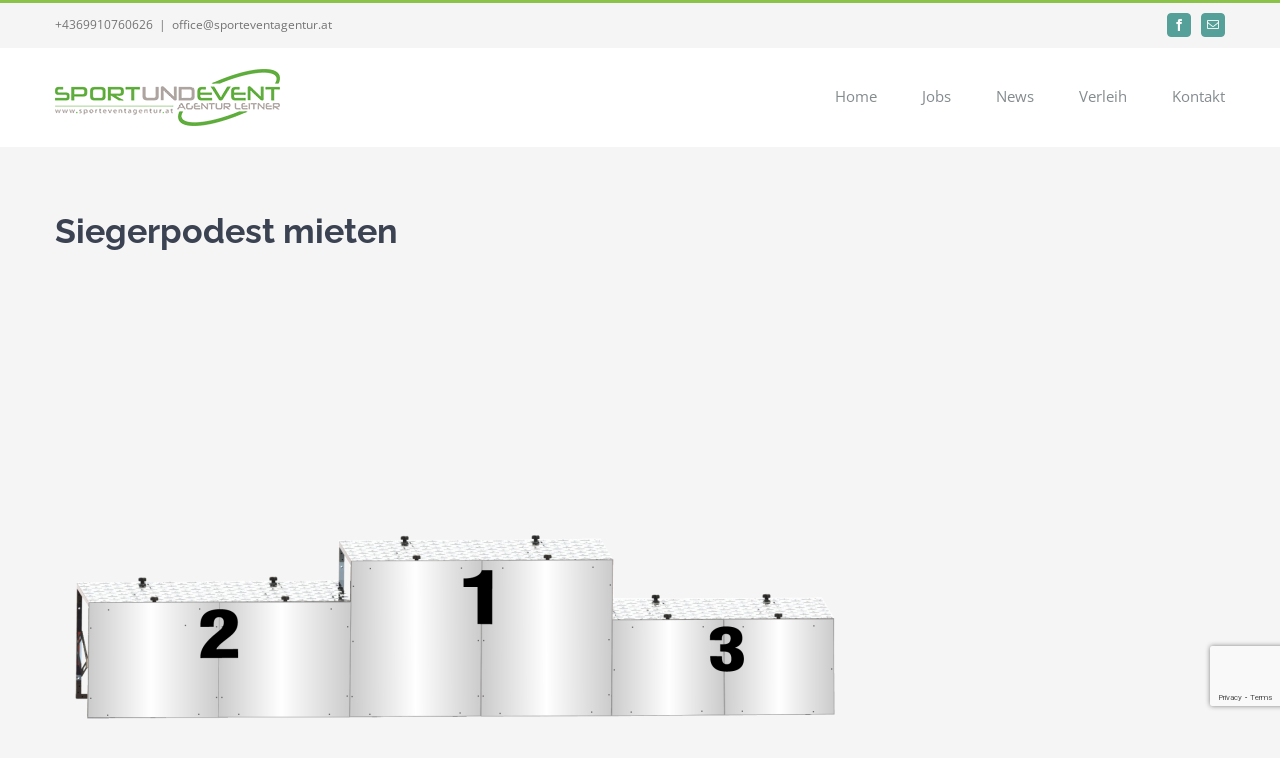

--- FILE ---
content_type: text/html; charset=utf-8
request_url: https://www.google.com/recaptcha/api2/anchor?ar=1&k=6LfnD_cUAAAAAOv728m6BLCAwhfgZ0CbTPvEXLOE&co=aHR0cHM6Ly93d3cuc3BvcnRldmVudGFnZW50dXIuYXQ6NDQz&hl=en&v=PoyoqOPhxBO7pBk68S4YbpHZ&size=invisible&anchor-ms=20000&execute-ms=30000&cb=8smakcufpmqk
body_size: 48788
content:
<!DOCTYPE HTML><html dir="ltr" lang="en"><head><meta http-equiv="Content-Type" content="text/html; charset=UTF-8">
<meta http-equiv="X-UA-Compatible" content="IE=edge">
<title>reCAPTCHA</title>
<style type="text/css">
/* cyrillic-ext */
@font-face {
  font-family: 'Roboto';
  font-style: normal;
  font-weight: 400;
  font-stretch: 100%;
  src: url(//fonts.gstatic.com/s/roboto/v48/KFO7CnqEu92Fr1ME7kSn66aGLdTylUAMa3GUBHMdazTgWw.woff2) format('woff2');
  unicode-range: U+0460-052F, U+1C80-1C8A, U+20B4, U+2DE0-2DFF, U+A640-A69F, U+FE2E-FE2F;
}
/* cyrillic */
@font-face {
  font-family: 'Roboto';
  font-style: normal;
  font-weight: 400;
  font-stretch: 100%;
  src: url(//fonts.gstatic.com/s/roboto/v48/KFO7CnqEu92Fr1ME7kSn66aGLdTylUAMa3iUBHMdazTgWw.woff2) format('woff2');
  unicode-range: U+0301, U+0400-045F, U+0490-0491, U+04B0-04B1, U+2116;
}
/* greek-ext */
@font-face {
  font-family: 'Roboto';
  font-style: normal;
  font-weight: 400;
  font-stretch: 100%;
  src: url(//fonts.gstatic.com/s/roboto/v48/KFO7CnqEu92Fr1ME7kSn66aGLdTylUAMa3CUBHMdazTgWw.woff2) format('woff2');
  unicode-range: U+1F00-1FFF;
}
/* greek */
@font-face {
  font-family: 'Roboto';
  font-style: normal;
  font-weight: 400;
  font-stretch: 100%;
  src: url(//fonts.gstatic.com/s/roboto/v48/KFO7CnqEu92Fr1ME7kSn66aGLdTylUAMa3-UBHMdazTgWw.woff2) format('woff2');
  unicode-range: U+0370-0377, U+037A-037F, U+0384-038A, U+038C, U+038E-03A1, U+03A3-03FF;
}
/* math */
@font-face {
  font-family: 'Roboto';
  font-style: normal;
  font-weight: 400;
  font-stretch: 100%;
  src: url(//fonts.gstatic.com/s/roboto/v48/KFO7CnqEu92Fr1ME7kSn66aGLdTylUAMawCUBHMdazTgWw.woff2) format('woff2');
  unicode-range: U+0302-0303, U+0305, U+0307-0308, U+0310, U+0312, U+0315, U+031A, U+0326-0327, U+032C, U+032F-0330, U+0332-0333, U+0338, U+033A, U+0346, U+034D, U+0391-03A1, U+03A3-03A9, U+03B1-03C9, U+03D1, U+03D5-03D6, U+03F0-03F1, U+03F4-03F5, U+2016-2017, U+2034-2038, U+203C, U+2040, U+2043, U+2047, U+2050, U+2057, U+205F, U+2070-2071, U+2074-208E, U+2090-209C, U+20D0-20DC, U+20E1, U+20E5-20EF, U+2100-2112, U+2114-2115, U+2117-2121, U+2123-214F, U+2190, U+2192, U+2194-21AE, U+21B0-21E5, U+21F1-21F2, U+21F4-2211, U+2213-2214, U+2216-22FF, U+2308-230B, U+2310, U+2319, U+231C-2321, U+2336-237A, U+237C, U+2395, U+239B-23B7, U+23D0, U+23DC-23E1, U+2474-2475, U+25AF, U+25B3, U+25B7, U+25BD, U+25C1, U+25CA, U+25CC, U+25FB, U+266D-266F, U+27C0-27FF, U+2900-2AFF, U+2B0E-2B11, U+2B30-2B4C, U+2BFE, U+3030, U+FF5B, U+FF5D, U+1D400-1D7FF, U+1EE00-1EEFF;
}
/* symbols */
@font-face {
  font-family: 'Roboto';
  font-style: normal;
  font-weight: 400;
  font-stretch: 100%;
  src: url(//fonts.gstatic.com/s/roboto/v48/KFO7CnqEu92Fr1ME7kSn66aGLdTylUAMaxKUBHMdazTgWw.woff2) format('woff2');
  unicode-range: U+0001-000C, U+000E-001F, U+007F-009F, U+20DD-20E0, U+20E2-20E4, U+2150-218F, U+2190, U+2192, U+2194-2199, U+21AF, U+21E6-21F0, U+21F3, U+2218-2219, U+2299, U+22C4-22C6, U+2300-243F, U+2440-244A, U+2460-24FF, U+25A0-27BF, U+2800-28FF, U+2921-2922, U+2981, U+29BF, U+29EB, U+2B00-2BFF, U+4DC0-4DFF, U+FFF9-FFFB, U+10140-1018E, U+10190-1019C, U+101A0, U+101D0-101FD, U+102E0-102FB, U+10E60-10E7E, U+1D2C0-1D2D3, U+1D2E0-1D37F, U+1F000-1F0FF, U+1F100-1F1AD, U+1F1E6-1F1FF, U+1F30D-1F30F, U+1F315, U+1F31C, U+1F31E, U+1F320-1F32C, U+1F336, U+1F378, U+1F37D, U+1F382, U+1F393-1F39F, U+1F3A7-1F3A8, U+1F3AC-1F3AF, U+1F3C2, U+1F3C4-1F3C6, U+1F3CA-1F3CE, U+1F3D4-1F3E0, U+1F3ED, U+1F3F1-1F3F3, U+1F3F5-1F3F7, U+1F408, U+1F415, U+1F41F, U+1F426, U+1F43F, U+1F441-1F442, U+1F444, U+1F446-1F449, U+1F44C-1F44E, U+1F453, U+1F46A, U+1F47D, U+1F4A3, U+1F4B0, U+1F4B3, U+1F4B9, U+1F4BB, U+1F4BF, U+1F4C8-1F4CB, U+1F4D6, U+1F4DA, U+1F4DF, U+1F4E3-1F4E6, U+1F4EA-1F4ED, U+1F4F7, U+1F4F9-1F4FB, U+1F4FD-1F4FE, U+1F503, U+1F507-1F50B, U+1F50D, U+1F512-1F513, U+1F53E-1F54A, U+1F54F-1F5FA, U+1F610, U+1F650-1F67F, U+1F687, U+1F68D, U+1F691, U+1F694, U+1F698, U+1F6AD, U+1F6B2, U+1F6B9-1F6BA, U+1F6BC, U+1F6C6-1F6CF, U+1F6D3-1F6D7, U+1F6E0-1F6EA, U+1F6F0-1F6F3, U+1F6F7-1F6FC, U+1F700-1F7FF, U+1F800-1F80B, U+1F810-1F847, U+1F850-1F859, U+1F860-1F887, U+1F890-1F8AD, U+1F8B0-1F8BB, U+1F8C0-1F8C1, U+1F900-1F90B, U+1F93B, U+1F946, U+1F984, U+1F996, U+1F9E9, U+1FA00-1FA6F, U+1FA70-1FA7C, U+1FA80-1FA89, U+1FA8F-1FAC6, U+1FACE-1FADC, U+1FADF-1FAE9, U+1FAF0-1FAF8, U+1FB00-1FBFF;
}
/* vietnamese */
@font-face {
  font-family: 'Roboto';
  font-style: normal;
  font-weight: 400;
  font-stretch: 100%;
  src: url(//fonts.gstatic.com/s/roboto/v48/KFO7CnqEu92Fr1ME7kSn66aGLdTylUAMa3OUBHMdazTgWw.woff2) format('woff2');
  unicode-range: U+0102-0103, U+0110-0111, U+0128-0129, U+0168-0169, U+01A0-01A1, U+01AF-01B0, U+0300-0301, U+0303-0304, U+0308-0309, U+0323, U+0329, U+1EA0-1EF9, U+20AB;
}
/* latin-ext */
@font-face {
  font-family: 'Roboto';
  font-style: normal;
  font-weight: 400;
  font-stretch: 100%;
  src: url(//fonts.gstatic.com/s/roboto/v48/KFO7CnqEu92Fr1ME7kSn66aGLdTylUAMa3KUBHMdazTgWw.woff2) format('woff2');
  unicode-range: U+0100-02BA, U+02BD-02C5, U+02C7-02CC, U+02CE-02D7, U+02DD-02FF, U+0304, U+0308, U+0329, U+1D00-1DBF, U+1E00-1E9F, U+1EF2-1EFF, U+2020, U+20A0-20AB, U+20AD-20C0, U+2113, U+2C60-2C7F, U+A720-A7FF;
}
/* latin */
@font-face {
  font-family: 'Roboto';
  font-style: normal;
  font-weight: 400;
  font-stretch: 100%;
  src: url(//fonts.gstatic.com/s/roboto/v48/KFO7CnqEu92Fr1ME7kSn66aGLdTylUAMa3yUBHMdazQ.woff2) format('woff2');
  unicode-range: U+0000-00FF, U+0131, U+0152-0153, U+02BB-02BC, U+02C6, U+02DA, U+02DC, U+0304, U+0308, U+0329, U+2000-206F, U+20AC, U+2122, U+2191, U+2193, U+2212, U+2215, U+FEFF, U+FFFD;
}
/* cyrillic-ext */
@font-face {
  font-family: 'Roboto';
  font-style: normal;
  font-weight: 500;
  font-stretch: 100%;
  src: url(//fonts.gstatic.com/s/roboto/v48/KFO7CnqEu92Fr1ME7kSn66aGLdTylUAMa3GUBHMdazTgWw.woff2) format('woff2');
  unicode-range: U+0460-052F, U+1C80-1C8A, U+20B4, U+2DE0-2DFF, U+A640-A69F, U+FE2E-FE2F;
}
/* cyrillic */
@font-face {
  font-family: 'Roboto';
  font-style: normal;
  font-weight: 500;
  font-stretch: 100%;
  src: url(//fonts.gstatic.com/s/roboto/v48/KFO7CnqEu92Fr1ME7kSn66aGLdTylUAMa3iUBHMdazTgWw.woff2) format('woff2');
  unicode-range: U+0301, U+0400-045F, U+0490-0491, U+04B0-04B1, U+2116;
}
/* greek-ext */
@font-face {
  font-family: 'Roboto';
  font-style: normal;
  font-weight: 500;
  font-stretch: 100%;
  src: url(//fonts.gstatic.com/s/roboto/v48/KFO7CnqEu92Fr1ME7kSn66aGLdTylUAMa3CUBHMdazTgWw.woff2) format('woff2');
  unicode-range: U+1F00-1FFF;
}
/* greek */
@font-face {
  font-family: 'Roboto';
  font-style: normal;
  font-weight: 500;
  font-stretch: 100%;
  src: url(//fonts.gstatic.com/s/roboto/v48/KFO7CnqEu92Fr1ME7kSn66aGLdTylUAMa3-UBHMdazTgWw.woff2) format('woff2');
  unicode-range: U+0370-0377, U+037A-037F, U+0384-038A, U+038C, U+038E-03A1, U+03A3-03FF;
}
/* math */
@font-face {
  font-family: 'Roboto';
  font-style: normal;
  font-weight: 500;
  font-stretch: 100%;
  src: url(//fonts.gstatic.com/s/roboto/v48/KFO7CnqEu92Fr1ME7kSn66aGLdTylUAMawCUBHMdazTgWw.woff2) format('woff2');
  unicode-range: U+0302-0303, U+0305, U+0307-0308, U+0310, U+0312, U+0315, U+031A, U+0326-0327, U+032C, U+032F-0330, U+0332-0333, U+0338, U+033A, U+0346, U+034D, U+0391-03A1, U+03A3-03A9, U+03B1-03C9, U+03D1, U+03D5-03D6, U+03F0-03F1, U+03F4-03F5, U+2016-2017, U+2034-2038, U+203C, U+2040, U+2043, U+2047, U+2050, U+2057, U+205F, U+2070-2071, U+2074-208E, U+2090-209C, U+20D0-20DC, U+20E1, U+20E5-20EF, U+2100-2112, U+2114-2115, U+2117-2121, U+2123-214F, U+2190, U+2192, U+2194-21AE, U+21B0-21E5, U+21F1-21F2, U+21F4-2211, U+2213-2214, U+2216-22FF, U+2308-230B, U+2310, U+2319, U+231C-2321, U+2336-237A, U+237C, U+2395, U+239B-23B7, U+23D0, U+23DC-23E1, U+2474-2475, U+25AF, U+25B3, U+25B7, U+25BD, U+25C1, U+25CA, U+25CC, U+25FB, U+266D-266F, U+27C0-27FF, U+2900-2AFF, U+2B0E-2B11, U+2B30-2B4C, U+2BFE, U+3030, U+FF5B, U+FF5D, U+1D400-1D7FF, U+1EE00-1EEFF;
}
/* symbols */
@font-face {
  font-family: 'Roboto';
  font-style: normal;
  font-weight: 500;
  font-stretch: 100%;
  src: url(//fonts.gstatic.com/s/roboto/v48/KFO7CnqEu92Fr1ME7kSn66aGLdTylUAMaxKUBHMdazTgWw.woff2) format('woff2');
  unicode-range: U+0001-000C, U+000E-001F, U+007F-009F, U+20DD-20E0, U+20E2-20E4, U+2150-218F, U+2190, U+2192, U+2194-2199, U+21AF, U+21E6-21F0, U+21F3, U+2218-2219, U+2299, U+22C4-22C6, U+2300-243F, U+2440-244A, U+2460-24FF, U+25A0-27BF, U+2800-28FF, U+2921-2922, U+2981, U+29BF, U+29EB, U+2B00-2BFF, U+4DC0-4DFF, U+FFF9-FFFB, U+10140-1018E, U+10190-1019C, U+101A0, U+101D0-101FD, U+102E0-102FB, U+10E60-10E7E, U+1D2C0-1D2D3, U+1D2E0-1D37F, U+1F000-1F0FF, U+1F100-1F1AD, U+1F1E6-1F1FF, U+1F30D-1F30F, U+1F315, U+1F31C, U+1F31E, U+1F320-1F32C, U+1F336, U+1F378, U+1F37D, U+1F382, U+1F393-1F39F, U+1F3A7-1F3A8, U+1F3AC-1F3AF, U+1F3C2, U+1F3C4-1F3C6, U+1F3CA-1F3CE, U+1F3D4-1F3E0, U+1F3ED, U+1F3F1-1F3F3, U+1F3F5-1F3F7, U+1F408, U+1F415, U+1F41F, U+1F426, U+1F43F, U+1F441-1F442, U+1F444, U+1F446-1F449, U+1F44C-1F44E, U+1F453, U+1F46A, U+1F47D, U+1F4A3, U+1F4B0, U+1F4B3, U+1F4B9, U+1F4BB, U+1F4BF, U+1F4C8-1F4CB, U+1F4D6, U+1F4DA, U+1F4DF, U+1F4E3-1F4E6, U+1F4EA-1F4ED, U+1F4F7, U+1F4F9-1F4FB, U+1F4FD-1F4FE, U+1F503, U+1F507-1F50B, U+1F50D, U+1F512-1F513, U+1F53E-1F54A, U+1F54F-1F5FA, U+1F610, U+1F650-1F67F, U+1F687, U+1F68D, U+1F691, U+1F694, U+1F698, U+1F6AD, U+1F6B2, U+1F6B9-1F6BA, U+1F6BC, U+1F6C6-1F6CF, U+1F6D3-1F6D7, U+1F6E0-1F6EA, U+1F6F0-1F6F3, U+1F6F7-1F6FC, U+1F700-1F7FF, U+1F800-1F80B, U+1F810-1F847, U+1F850-1F859, U+1F860-1F887, U+1F890-1F8AD, U+1F8B0-1F8BB, U+1F8C0-1F8C1, U+1F900-1F90B, U+1F93B, U+1F946, U+1F984, U+1F996, U+1F9E9, U+1FA00-1FA6F, U+1FA70-1FA7C, U+1FA80-1FA89, U+1FA8F-1FAC6, U+1FACE-1FADC, U+1FADF-1FAE9, U+1FAF0-1FAF8, U+1FB00-1FBFF;
}
/* vietnamese */
@font-face {
  font-family: 'Roboto';
  font-style: normal;
  font-weight: 500;
  font-stretch: 100%;
  src: url(//fonts.gstatic.com/s/roboto/v48/KFO7CnqEu92Fr1ME7kSn66aGLdTylUAMa3OUBHMdazTgWw.woff2) format('woff2');
  unicode-range: U+0102-0103, U+0110-0111, U+0128-0129, U+0168-0169, U+01A0-01A1, U+01AF-01B0, U+0300-0301, U+0303-0304, U+0308-0309, U+0323, U+0329, U+1EA0-1EF9, U+20AB;
}
/* latin-ext */
@font-face {
  font-family: 'Roboto';
  font-style: normal;
  font-weight: 500;
  font-stretch: 100%;
  src: url(//fonts.gstatic.com/s/roboto/v48/KFO7CnqEu92Fr1ME7kSn66aGLdTylUAMa3KUBHMdazTgWw.woff2) format('woff2');
  unicode-range: U+0100-02BA, U+02BD-02C5, U+02C7-02CC, U+02CE-02D7, U+02DD-02FF, U+0304, U+0308, U+0329, U+1D00-1DBF, U+1E00-1E9F, U+1EF2-1EFF, U+2020, U+20A0-20AB, U+20AD-20C0, U+2113, U+2C60-2C7F, U+A720-A7FF;
}
/* latin */
@font-face {
  font-family: 'Roboto';
  font-style: normal;
  font-weight: 500;
  font-stretch: 100%;
  src: url(//fonts.gstatic.com/s/roboto/v48/KFO7CnqEu92Fr1ME7kSn66aGLdTylUAMa3yUBHMdazQ.woff2) format('woff2');
  unicode-range: U+0000-00FF, U+0131, U+0152-0153, U+02BB-02BC, U+02C6, U+02DA, U+02DC, U+0304, U+0308, U+0329, U+2000-206F, U+20AC, U+2122, U+2191, U+2193, U+2212, U+2215, U+FEFF, U+FFFD;
}
/* cyrillic-ext */
@font-face {
  font-family: 'Roboto';
  font-style: normal;
  font-weight: 900;
  font-stretch: 100%;
  src: url(//fonts.gstatic.com/s/roboto/v48/KFO7CnqEu92Fr1ME7kSn66aGLdTylUAMa3GUBHMdazTgWw.woff2) format('woff2');
  unicode-range: U+0460-052F, U+1C80-1C8A, U+20B4, U+2DE0-2DFF, U+A640-A69F, U+FE2E-FE2F;
}
/* cyrillic */
@font-face {
  font-family: 'Roboto';
  font-style: normal;
  font-weight: 900;
  font-stretch: 100%;
  src: url(//fonts.gstatic.com/s/roboto/v48/KFO7CnqEu92Fr1ME7kSn66aGLdTylUAMa3iUBHMdazTgWw.woff2) format('woff2');
  unicode-range: U+0301, U+0400-045F, U+0490-0491, U+04B0-04B1, U+2116;
}
/* greek-ext */
@font-face {
  font-family: 'Roboto';
  font-style: normal;
  font-weight: 900;
  font-stretch: 100%;
  src: url(//fonts.gstatic.com/s/roboto/v48/KFO7CnqEu92Fr1ME7kSn66aGLdTylUAMa3CUBHMdazTgWw.woff2) format('woff2');
  unicode-range: U+1F00-1FFF;
}
/* greek */
@font-face {
  font-family: 'Roboto';
  font-style: normal;
  font-weight: 900;
  font-stretch: 100%;
  src: url(//fonts.gstatic.com/s/roboto/v48/KFO7CnqEu92Fr1ME7kSn66aGLdTylUAMa3-UBHMdazTgWw.woff2) format('woff2');
  unicode-range: U+0370-0377, U+037A-037F, U+0384-038A, U+038C, U+038E-03A1, U+03A3-03FF;
}
/* math */
@font-face {
  font-family: 'Roboto';
  font-style: normal;
  font-weight: 900;
  font-stretch: 100%;
  src: url(//fonts.gstatic.com/s/roboto/v48/KFO7CnqEu92Fr1ME7kSn66aGLdTylUAMawCUBHMdazTgWw.woff2) format('woff2');
  unicode-range: U+0302-0303, U+0305, U+0307-0308, U+0310, U+0312, U+0315, U+031A, U+0326-0327, U+032C, U+032F-0330, U+0332-0333, U+0338, U+033A, U+0346, U+034D, U+0391-03A1, U+03A3-03A9, U+03B1-03C9, U+03D1, U+03D5-03D6, U+03F0-03F1, U+03F4-03F5, U+2016-2017, U+2034-2038, U+203C, U+2040, U+2043, U+2047, U+2050, U+2057, U+205F, U+2070-2071, U+2074-208E, U+2090-209C, U+20D0-20DC, U+20E1, U+20E5-20EF, U+2100-2112, U+2114-2115, U+2117-2121, U+2123-214F, U+2190, U+2192, U+2194-21AE, U+21B0-21E5, U+21F1-21F2, U+21F4-2211, U+2213-2214, U+2216-22FF, U+2308-230B, U+2310, U+2319, U+231C-2321, U+2336-237A, U+237C, U+2395, U+239B-23B7, U+23D0, U+23DC-23E1, U+2474-2475, U+25AF, U+25B3, U+25B7, U+25BD, U+25C1, U+25CA, U+25CC, U+25FB, U+266D-266F, U+27C0-27FF, U+2900-2AFF, U+2B0E-2B11, U+2B30-2B4C, U+2BFE, U+3030, U+FF5B, U+FF5D, U+1D400-1D7FF, U+1EE00-1EEFF;
}
/* symbols */
@font-face {
  font-family: 'Roboto';
  font-style: normal;
  font-weight: 900;
  font-stretch: 100%;
  src: url(//fonts.gstatic.com/s/roboto/v48/KFO7CnqEu92Fr1ME7kSn66aGLdTylUAMaxKUBHMdazTgWw.woff2) format('woff2');
  unicode-range: U+0001-000C, U+000E-001F, U+007F-009F, U+20DD-20E0, U+20E2-20E4, U+2150-218F, U+2190, U+2192, U+2194-2199, U+21AF, U+21E6-21F0, U+21F3, U+2218-2219, U+2299, U+22C4-22C6, U+2300-243F, U+2440-244A, U+2460-24FF, U+25A0-27BF, U+2800-28FF, U+2921-2922, U+2981, U+29BF, U+29EB, U+2B00-2BFF, U+4DC0-4DFF, U+FFF9-FFFB, U+10140-1018E, U+10190-1019C, U+101A0, U+101D0-101FD, U+102E0-102FB, U+10E60-10E7E, U+1D2C0-1D2D3, U+1D2E0-1D37F, U+1F000-1F0FF, U+1F100-1F1AD, U+1F1E6-1F1FF, U+1F30D-1F30F, U+1F315, U+1F31C, U+1F31E, U+1F320-1F32C, U+1F336, U+1F378, U+1F37D, U+1F382, U+1F393-1F39F, U+1F3A7-1F3A8, U+1F3AC-1F3AF, U+1F3C2, U+1F3C4-1F3C6, U+1F3CA-1F3CE, U+1F3D4-1F3E0, U+1F3ED, U+1F3F1-1F3F3, U+1F3F5-1F3F7, U+1F408, U+1F415, U+1F41F, U+1F426, U+1F43F, U+1F441-1F442, U+1F444, U+1F446-1F449, U+1F44C-1F44E, U+1F453, U+1F46A, U+1F47D, U+1F4A3, U+1F4B0, U+1F4B3, U+1F4B9, U+1F4BB, U+1F4BF, U+1F4C8-1F4CB, U+1F4D6, U+1F4DA, U+1F4DF, U+1F4E3-1F4E6, U+1F4EA-1F4ED, U+1F4F7, U+1F4F9-1F4FB, U+1F4FD-1F4FE, U+1F503, U+1F507-1F50B, U+1F50D, U+1F512-1F513, U+1F53E-1F54A, U+1F54F-1F5FA, U+1F610, U+1F650-1F67F, U+1F687, U+1F68D, U+1F691, U+1F694, U+1F698, U+1F6AD, U+1F6B2, U+1F6B9-1F6BA, U+1F6BC, U+1F6C6-1F6CF, U+1F6D3-1F6D7, U+1F6E0-1F6EA, U+1F6F0-1F6F3, U+1F6F7-1F6FC, U+1F700-1F7FF, U+1F800-1F80B, U+1F810-1F847, U+1F850-1F859, U+1F860-1F887, U+1F890-1F8AD, U+1F8B0-1F8BB, U+1F8C0-1F8C1, U+1F900-1F90B, U+1F93B, U+1F946, U+1F984, U+1F996, U+1F9E9, U+1FA00-1FA6F, U+1FA70-1FA7C, U+1FA80-1FA89, U+1FA8F-1FAC6, U+1FACE-1FADC, U+1FADF-1FAE9, U+1FAF0-1FAF8, U+1FB00-1FBFF;
}
/* vietnamese */
@font-face {
  font-family: 'Roboto';
  font-style: normal;
  font-weight: 900;
  font-stretch: 100%;
  src: url(//fonts.gstatic.com/s/roboto/v48/KFO7CnqEu92Fr1ME7kSn66aGLdTylUAMa3OUBHMdazTgWw.woff2) format('woff2');
  unicode-range: U+0102-0103, U+0110-0111, U+0128-0129, U+0168-0169, U+01A0-01A1, U+01AF-01B0, U+0300-0301, U+0303-0304, U+0308-0309, U+0323, U+0329, U+1EA0-1EF9, U+20AB;
}
/* latin-ext */
@font-face {
  font-family: 'Roboto';
  font-style: normal;
  font-weight: 900;
  font-stretch: 100%;
  src: url(//fonts.gstatic.com/s/roboto/v48/KFO7CnqEu92Fr1ME7kSn66aGLdTylUAMa3KUBHMdazTgWw.woff2) format('woff2');
  unicode-range: U+0100-02BA, U+02BD-02C5, U+02C7-02CC, U+02CE-02D7, U+02DD-02FF, U+0304, U+0308, U+0329, U+1D00-1DBF, U+1E00-1E9F, U+1EF2-1EFF, U+2020, U+20A0-20AB, U+20AD-20C0, U+2113, U+2C60-2C7F, U+A720-A7FF;
}
/* latin */
@font-face {
  font-family: 'Roboto';
  font-style: normal;
  font-weight: 900;
  font-stretch: 100%;
  src: url(//fonts.gstatic.com/s/roboto/v48/KFO7CnqEu92Fr1ME7kSn66aGLdTylUAMa3yUBHMdazQ.woff2) format('woff2');
  unicode-range: U+0000-00FF, U+0131, U+0152-0153, U+02BB-02BC, U+02C6, U+02DA, U+02DC, U+0304, U+0308, U+0329, U+2000-206F, U+20AC, U+2122, U+2191, U+2193, U+2212, U+2215, U+FEFF, U+FFFD;
}

</style>
<link rel="stylesheet" type="text/css" href="https://www.gstatic.com/recaptcha/releases/PoyoqOPhxBO7pBk68S4YbpHZ/styles__ltr.css">
<script nonce="dEw_Ve8BimyZ3iucx4t7zw" type="text/javascript">window['__recaptcha_api'] = 'https://www.google.com/recaptcha/api2/';</script>
<script type="text/javascript" src="https://www.gstatic.com/recaptcha/releases/PoyoqOPhxBO7pBk68S4YbpHZ/recaptcha__en.js" nonce="dEw_Ve8BimyZ3iucx4t7zw">
      
    </script></head>
<body><div id="rc-anchor-alert" class="rc-anchor-alert"></div>
<input type="hidden" id="recaptcha-token" value="[base64]">
<script type="text/javascript" nonce="dEw_Ve8BimyZ3iucx4t7zw">
      recaptcha.anchor.Main.init("[\x22ainput\x22,[\x22bgdata\x22,\x22\x22,\[base64]/[base64]/[base64]/ZyhXLGgpOnEoW04sMjEsbF0sVywwKSxoKSxmYWxzZSxmYWxzZSl9Y2F0Y2goayl7RygzNTgsVyk/[base64]/[base64]/[base64]/[base64]/[base64]/[base64]/[base64]/bmV3IEJbT10oRFswXSk6dz09Mj9uZXcgQltPXShEWzBdLERbMV0pOnc9PTM/bmV3IEJbT10oRFswXSxEWzFdLERbMl0pOnc9PTQ/[base64]/[base64]/[base64]/[base64]/[base64]\\u003d\x22,\[base64]\\u003d\\u003d\x22,\x22w6RPw6PCllonOyQKDk41PkfCg8Odwot1SmbDj8OLLg7Cl25WwqHDvcK6wp7DhcK4RgJyGSVqP2sGdFjDncOcPgQnwrHDgQXDj8O0CXBcw64XwpttwqHCscKAw6Zzf1RhLcOHaQ4cw40LQsK9PhfCkcODw4VEwrTDh8OxZcK1wrfCt0LCp2FVwoLDi8O5w5vDoG/DqsOjwpHCnsO3F8K0NcKfccKPwrDDlsOJF8Ksw53Cm8OewqUkWhbDimjDoE9Lw6R3AsO1wqBkJcOPw5M3YMK9GMO4wr87w7R4VDrClMKqSgXDth7CsTvCm8KoIsOnwooKwq/DpBJUMikBw5FLwosKdMKkXlnDsxRuUXPDvMKJwpR+UMKbaMKnwpAldMOkw71LP2ITwpTDvcKcNGTDssOewovDuMK2TyVrw5J/[base64]/[base64]/[base64]/Cvg7Dq2xYw4/[base64]/DhiMcQcOENVnCslx6KVoZwoJsam8LQsKPKm9kZ2BiVU99TiIfGcOvLFIGwr3Duk/DpcKqw4c4w4rDjCvDjkRdU8K8w7HDgEoxHsK9dHjChMOkwrpJw4nCvEM8wr/DhsOVw4TDhcOzBsKEwpjDhFtFEMOCwp80w4Vbwo9LM2URMW4FH8KKwpHDl8KWDMK7w7bChENXw4/Cumoywrdww6g+w4EQQ8OuGcOuwpwsQcOvwoEnYBd6wrkuPWVQw7w0esK+wprDhw3Do8KHwrTCvGzCsSPCjsOBTcODe8O2wqE/wq44KMKIwooPeMK2wqoww6bDpiXDuz53aivDhSM6JMKswrLDicO6UkbCs1BawpE+w6MswrnCkTMqWHPDocOnw4gEw7rDncO/w4Zrc3g8wpbCosOMw4jDqsKew7xMX8KzwonCrMKdZ8OXcMOwBBtXA8Kaw4/CjFghwrvDoEAWw4xfw4fDlDdRdcKqBcKVZMO/ZMObw50KCcOSWizDssOua8Ojw5cYe37Dl8K5w4bDvSzDs3okMGo2P1k1w5XDj3bDsFLDnsK5IWbDhFjDrUHCrBTCiMKswpkgw4YXUEwIwo/CvnA+w4rDhsOZwpvDnVMrw47DlV8uWWhKw652TMK3wrPCtHLDu3bDksO/w4cEwoMqecOrw6LCkAgow6VFBkYYwp9mDwogZ2lswpVKT8KeHMKhKHIHfMO2anTCkHXCliHDssKVwq/DvsKpwpJIwqIcV8KoecOSFQI3wrp5woF1AzvDgMOHAHVTwpzDt2fCmhXCo2jCmC3Dk8OGw6pFwql+w5xhQAjCgl7Dqw/[base64]/[base64]/SMK7ccOWw6HDoMKOXsKNwrrCmh/[base64]/[base64]/CtwoUTTxvcMKwNnzDmQYYw6rCuMKLc8KcwoN8IcOSwqHDtcOGw5ctwpXDu8Kww5zDkcK5E8KSZmzDnMONw5bDpmDDpy7Dh8KdwoTDlgJVwqgKw75mwpTDq8OvIDRiUFzDosK+anPCl8O2w5/Cmz8yw5TCiEvDj8KAwqXCgX3CoDZpCV0vwoHCt0HCq35EfMO7wrwNGxXDnhAFaMKUwpnDk1EjwrDCvcONWCrCvnfCucKAQcKtUnPDgMKaBi4OVzJZcnZ/wp7CrgzCsj5cw7XCp3bCgFkjCcK3wo7DoW/DmVQOw53Dg8O7ICHCqMO4YcOuFVQ2QzrDpBJkwr4Hwp7DsRrDtA4LwpHDrsO9f8KdbsKLw7/DvcOgw4IrPMKQJ8KpAS/CpV3Dvh4tNATDs8OtwqEMLEVWw5HCt0ImS3zCg0s0H8KOcFF0w5zCpS/Clh8Jw7lvwpV+Ni7CksKzJVEXI2dfw7DDjQBpwqnDusKTcwXCp8Kow5/DkmHDikzDlcKow6HClcKMw6UsacOnwrrCo0rCsX/CiWLCiQh8wpRTw4DDpzvDrQYULcKEY8KywpIMw5w8DBrCmDF5wo1wL8K8Pit/w7wBwo1xwohtw5TDqcOyw6PDh8KJwqRmw71gw4vDq8KDSzrCusOzHcOnw7FvUsKMECttw75Ww6TCo8KmbyZiwqAmw4PCvxJRw65vRDROIsKLHVPCucO7wqzDiCbCnQU2VTwNYMKQE8O+wrfCunt6bnnDq8OVA8K/[base64]/[base64]/acKtwpzDij7CjBcvw4RMwrLDkMKQwop1cMOCw60pw7leGEcBw5V2CkQ1w47DtgHDo8OMOcOjPcOaETEoXA5IwoDCkMOuwqFPU8OjwqQlw7I/w4TCj8O4PQJpDX7Cn8OKw6HCll/CrsKJE8KoBMO+dyTCgsKNW8OiHMKAZwTDshUhbG/CrsOFPsKow6zDgMOkD8OJw4sFw5EgwrzDkSBcYEXDiVTCqRplCcOjUcKjW8OLLcKef8Knw7EEw7bDmyTCssOBTsOzwpDCmF/Co8Omw5oifGg2wpo3wrrDg17DsyvDl2UxQ8KJQsOQwpN2WsO/[base64]/CiX5tw7fCv3vDjDHCm8O1L8OqLEwsFz3DisKMw6h8JwjCisKmwo/[base64]/HTQpwrN3Z2Eiw70Iw79CZMOjw4pqO8O4wp3CiV9RUMKhwr/[base64]/[base64]/CicOPwpcAw7kKD2JuZiHCtlvDmCzDqyDCj8KUBcKpwqDDnjbCnlAbw4gpIcK3KBbCmsOfw77Cn8KhLMKBHzBrwq06wqw9w78twrUBSMKMLy0jcR4/Y8KUPwTCjcK2w4hjwqDCsCA5w4dswokNwpl2dEJHHG9tIcOwUCbCklDDo8OkdXVVwq3Du8O3w6E0wrTClm01TE0ZwrDCn8KXGMKnbcK5w45eEFTCiizCsFFbwopFC8KOw6zDkMKeDsKFX3DClsO3GsO7f8KaRknCl8KswrvClBbDtVZ/[base64]/woMJB1jCnMKmwrl7QAdrwph3N8K+OzjCumNUTUZQw65kbcOHRMK3w4YOw5x5IsKLXDBFwplQwqjDrsKcdmpTw4zCscOvwo7CpcOXf3vDrXAtw7jDtQYmScKmE183d1/DniDCoTdJw548EmJNwpkuF8OLDxNcw7TDhXbDpsKvw4tEwqDDjsO4w6HCqj9HK8OgwpPCoMK/[base64]/[base64]/wrVIwp3Dt8KNTcOMV8OGK2LCt3jDgHjCpCsIwqLDtMO7wpMvwrXCmcKECsKKwoZYw4fDlMKAw7vDmsOAwrjDhlDCnATDv3diDMKlAsO8Xlpfwq9Kwos8w7zCvMO3WXrDjk49McKpJlzDkRYmXcOkwpTCgcO8wr7ClcO5DE/DicKXw5NCw6jDul3Crh8Swr7DsFNgwrTCnMOLccK/wq3Dk8KwITcOwpHCoWgVaMOdw4MAUcKfw4g7VXd5CcOLSMKqd2TDoA1WwoRQw5jDqsKmwrcdZcOdw57Cl8OKwqbChEPDv3Axwp3DkMK5w4DDncOYb8OkwogpESh8c8OEw7LCjDEGI0vDucO7Xytiwq/DqQt8woFqcsKUbsKnZ8OGTzgEKMKlwrXCtQgywqE3dMO7w6EjKE7Cg8Oww5jCr8OGQsOeekjDihl2wrMxw49MIjXCg8KGK8O9w7YeScODdH7Ci8O5wq/CjQk/w6lZXMKbwpoZbMK9R0sEw5AMwqDDkcOAw5law50rw6UwJ0TChsKsw4nCrsOnw518P8Kkw4LCj3Q7wrDCpcOzwqjDhQsSA8KLw40ULz5SAMOXw4LDkMKowoNmTSBYw4oewo/CtwfCjRNYW8OpwqnCkQnCl8ORScOkfsO5wrVgw61qJyJdw5jDhCPDr8OHKMKKwrFbwoNYGcOvwql/wqbCiSldLEYXRWx1wpBUVMKLw6NAw5/Dm8Oyw403w5TDp2TCkcOfwrrDiifCiygfw7U2BmjDqmpuw4LDhG3CojrCmMOBwozCl8KxEsK8wo5OwoQQe2N5YCJdw6llwrPDiX/DrMOhwpHCmMKRwpDDjcKXV1JdMx4wN1pbJn7DvMKlwocIw597MMK7ecOiwoXCq8OkAMOBwpnCt1s2GsOII2fCrl4Cw7LCuFvDrl5uEcOmw5Afwq/Cu2B7EzXCkMKow4U5BcKYw7bDncOPTsOqwpQcYwvCmVXDnRBOw7XCrmNmdMKvOCfDnC9Fw7R7V8KhE8KFKsKpelkdwpYUwqB0wq8KwoRwwpvDrwA8aVQzIcO0wrRdacOmwp7DvcKjNsKhw6rCvHV+LMKxXsK/SiPCiSx9w5dbw5rCl0xpYCdJw6TChXYNwppVJ8KcL8OOQXsXdQ45wp/DuFgkwrXCtxXDqE7DhcKJDm/[base64]/[base64]/wp/CgsOywpkHEMK0w4hTwr/Cn27Cg8OZw4LCncKhw6hqEsK7QsOXwoLCqhrDgsKSwrI6diFed1TCmcKPTGYHFcKbfUfCssOwwpjDmwkMw7vDrXPCuH/Cpj5lL8KywqnCnCVnwqPDkDRGwp7DoXjCnMKWf20nwpvDusKQw5fDrQXCucKlScOBYRoiOAJ0TcOLwp7DlX10QzzDicO4woTDhsO6f8Kgw7R/NGDCpcOdfB8FwrzCqcOww7R0w6dbwpnChsOiYgEdecODC8Osw5TCncOUW8KIw4R+OMKSwqDDoSRef8ONVcOnH8OYbMKjIwzDgcOdIHVoJAdmw6hJFjlxJsKMwq5JZUxqw58VwrTDuiXCtVd4wps5aRrCjcOuwqkTMcKowo0jwo/CsVvCvWkjEEnCgsOsE8O7G2vDlmzDqCQzw6rCmFdIGMKVwp8mdBLDncKywqvDgMOUw6LChMOTUcOCPMK0TsKjRMOxwrJWQMK1d3Ygwp/DmGjDmMKpXsOzw5gXfcO3Y8Oiw7N8w5k/wp3Dh8K3cSLDqRLDjxgEwojCtlTCvMOVM8Oawqk7PMK0IQY5w4wOVMONDiIyGkNhw7fCvcKww6HDsH8tUsOGwqtONBTDshBNf8OAcsKAwqxAwrVaw5lDwrLDhMOLCsOrccKawo/Dq2TDr3Qmw6LCm8KmB8KdbcO4W8K4csOJKcODacObOHFxV8O+PzxKD3sTwo14E8Oxwo/CuMKmwr7CvFHDvRTCtMKwV8KGfShzwo1oSCpWWsOVw44bF8K/w4/[base64]/GV3CgR/Cg8O3woocw6Ujw4LCnVk9w5LCgAvDvsK+wp7Ck2/DoSLCiMOCKjFYDsOsw5Rlwr3CvMO/wpUowol5w4oke8OhwqrDlcKBF3vCl8OfwrI1w6fDtxsuw4/[base64]/CpQopLBfDgyIOOMKOaMORejvDkcOTw4ARK8KSfQR1w5QQw7nDt8OvDTHDoUjDgMKMGm0zw77Ck8Kyw7DCksOhwpvDr387w63DnxrCrcO5EXtaWzQKwpHCn8OPw4jCmcKXw4UeWTtQem0zwpvCqWvDqXHCp8Omw6bDocKlVEbChmvCnMO5w4/[base64]/DisOAw7gPNsODw57DplHDhMOYewwAMcK2fcKqwqbCscK1w6YOworCpDMqw7jDjMOSw4FEPsOga8KfVEfCm8OxBMKVwqEkC1IhG8KPw55Aw6J/B8OAGMKow7fCrjbCq8KwPsOnaHTDtMO/[base64]/CqsO4wpVmw4w/wrjCiVgneMKsFm0iwqtew4QuwqjCtxYacsKjw7tRwp3ChcO4w4fCuQUrA1fDmsKTwp0Aw6LCijNFa8O9HsKlw7VBw5gqSibDgMK6woPDjz4Uw5/CuU4Vw7bDiQkIwonDnhdtwoI4PAjDrRnDnMKXwr3Dn8KDwqxSwoTCt8K5aQbDnsK3V8OkwrZVwr5yw4vDlR9Swo0lwovDtzV9w67Dp8OXwpJFQxDDvXYVw5TCoknDkXTCnsO6MsK4IcKMwr/CvsKswonCucKYAMKIwo7DkcKfw7pnw6Z7TgI4bkIyfMKVZQ/DncKNRMO7w4dGByJ2wq1sUsKlGsKXfsOaw6Y4wp53JcOswrd9AcKBw5M/[base64]/AMKCw5rCoC3CicK6wq0GdcO2ERMVw73DlGfDlBrChmTCh8O/wrtjd8OEwr/DsMKSXMKUwrtlw4rCrknDpMK6ZMOpwrgqwoFPC0YPw4DCuMOWU25gwrh/[base64]/DqMOLwpfClkfCmVAsw7xnd8OTIsKWwqbDmDdFe8OwwpHCryVOw4XDlMOzwp5YwpbCjcKXDyTCnMOuRmZ/[base64]/Cm8OODxZcw5N/w4kPw4fDqjDCrmXCksOkw43ChcK+OyMZY8KfwpnCmArCpH9FPsOwO8OxwokFBsOrwrrCl8KLwpDDi8OFPCdfbzvDq1fCocOWwr/DlhQXw5zDksOhD2rCoMKaWsOuZMOrwo7DvxTCnAlIa3DCmUkbwqDCnStEQsKuEcKuU3nDikrCsGUTFsKjEMO7wovCmWYjw7nCqsK6w75RdyjDr1tEMxbDlxIxwqzDv3/Cg2TCkTJUwpkKwpjCsX0UEBcLJ8KsBzM0LcO6wo9Rwo8Yw5IVwrZcbkXDmiFeHcOuSsKPw4vCkMOAw6PCm2k0CMOVw7IXC8KMNlhmQFI6w5oHwphYw6zCicO0AcKFwoTDncO+HRsTdQnDg8OPwqhwwqlCwpbDsgLCrMKswqN7wr3CtwfCiMOBFRsFen3DmcOOdysWw7/CvAzCnMOZwqRrNn4Wwq88CMO4RcO1w44bwocjEsK9w7rClsOzM8KTwpRpHyfDlXViJsKYdT3ChnkDwrTDknoVw519OsOTSmrCpwDCrsOBP2/CkFt7w6VcTsOlLMOsVgk/bnTCpzLCs8KZSUrDnWjDjV1xD8KCw5Maw4LCscKRFCJ5X28RA8Oow4PDt8OOw4fDoVRiw6ZoYW7CnMO9DnnDpcK1wpwQIsOYw6zCigIKXcKoPnvCsi/[base64]/w6k7IQPChsOASQEVw5nDtAzDmDRTw5htIUEeTEHDtj7Cp8KqO1bDicOMwoNTasOawqTChsOnw7bCu8Oiwr3Cl0PDhFTCosOdKGzDtcOLTzjCosO1wqXCjE3DgMKPWg3Cv8KOR8Kww5rCkU/Dri1Fw5Q6LWDCvsOeE8Kic8KvXsOkDsK2wo8oX0PClwTDn8KpBcKOw6rDvxfCkjswwqXDjsOLw4fCj8O8DBTCusK3w6U0MUHCsMOuJkk0FHLDlsONcRUMY8KQJsKaZcK6w5zCsMOXQ8O/[base64]/DlMKNw75OXFXCkUXDosKCwq3CqG4nw6UDA8Ofw7nCusO3w7HCnMKifsO/PMK3woPDrsOEw4DDmDTChX9jw5nCvwvDkUlJw5TDoyNOw4nDlnRtwpDCsTzDuWTDlsKaG8O0F8KlaMKLw7o7wrTDgFHDo8O7w5pUw7EEelQSwolSAStCw6olwrNLw7wuw6/CuMOpbcOew5bDlMKaH8OQJVhtY8KpLhnDv2bCtQnCqcKyX8ObA8OYw4oJw4DCjBPCu8K0wpvCgMOpTkEzwrdgw77CrcKzw5EkQmMFaMOSaSTCjcKnf1bDjcO6TMKiWQvDhWsFWcKewq7Cmi/DpsO0Vzo5wpkuw5QYwp4sE3sawqtrw7TDrkRwPcOlVcK+woRDTGc4OEnCmBUgwp/DuWjCmsKPcEzCtsOVLMOHw6TDisO9XsOdLsOOE2fCssOFCgB8w5MLWsKAEcOLwqTDvWYePVHCljQhw4Aqw4wYZQwFOcK1UcK/wq4Mw4ovw5FlU8KIwo9jw55qT8KkFsKQwq40wo/[base64]/CscOKS2vDiMKhwoJKw60+XlXDqjY3wrHDscKUw4LClsK3wqMYaXstcVgffDDCgMOaYVtWw5TCliPCh0E0w5AYw7sZw5TDjsOOw7R0w67CgcKgw7PCvRDDpmDDoSZAwro/Nm3CusKSw7XCrMKdw7XCnsO/ccK6csOQw5TCn0nCmsKKwpZ2wo/CrkJ5w5jDksK9GyUgwqLCuyzDrl/[base64]/w6EJS2DCkcKYwofCk8OFwozDo8K2aAgvw5/DtMOswqUdclbDoMOySEvDj8O0YW7Dv8KBw7hRScKeSsKawrZ5GUDDicKpwrLDvyzCl8KFw6jCj1jDj8K6wokHUl9JIl47wqvDqsOhejLDvi04VcO2w7p3w7wPw7FjLEHCosO9DnbCs8KJDMONw6nDigd+w7zChEc4woh/wrvCnFTDgMKRw5Z/U8KFw5zDq8KMw73Dq8K3wqpxFSPDkhpLXcO2wr7CgMKcw43ClsOZwqvCicKqcMOmQnfDr8OjwrpCVnpifsKSDlvCpcODwrzCv8OpLMKYw67DjDLDq8KMw7TCg1Baw53Dm8KueMOva8OOQnItS8KDcmBoLCHDonJRw5AHOANYVsOew6/[base64]/Ciw/[base64]/DmsK/CMKBWMKUAzfDksONw5chFWjCt8OPHHjCvzbDtkzCmnIOLjrCiw/DpHFteWpJUsKfWsOrw6QrCi/CrVhnM8O4WAB2wp0Iw4DDhMKuAsKuwpLCn8Ocw6Rew74ZM8Kmd3HCrcO0Q8O+w7zDpznClsOnwp8WB8OXPiTClMOzAkp4V8OGwrTCnxzDr8OxNmQewr/DimnClcOWwo7Dg8Offg/CjcKDwqHCp1PCmA0BwrXCqsK1w7klwowNwqzCpsK5wpPDm2LDt8K8wqzDkHRkwpZnwqUqw4HCqMKkQMKCwowHKsOPd8KWSBbDhsK0wo8Mw7XCqQfCgy40aU/CtUADw4HDhTFjNCHCtS3DpMOFYMKaw4wPXCTChMKaPHl6wrPCi8OcwofDp8KmR8K3woduHW3CjMO+QFA9w7LChGDCi8KQw7LDpVLDhm/[base64]/wohlKSNqbU9pw4AzwrjCjsO9PcKmworCk1nCpsOXd8OWw6sCwpImw4onL1pSZFjDjjdqJMO1wq5RayrDmcOtYUd7w7NjEsKWEsOqWQAkw7AdHcOdw4nCu8Kbdg3DkMOaC3A2wpEqWBAEc8K9w6jCmnVgdsO8w4DCt8KXwovDlw/CrcOLwoLDisOPV8OowoPDvMOpFsKHw7HDhcOgw4QQZcKywqoLw6rCgTZIwpwpw6k2wpQVaArCvT16w60yb8OFLMOjIMKXwrkgFcKTWMKow4XCi8KYTsKDw6vDqD02cwfDtnbDhTrCgMKwwrdvwpQMwrcgCMK5woR2w71AO0DCpcOywr/CqcOOwobDj8Ojwo3DomTDhcKFw4FNwqgSw5fDlQjCgxrCkSsObcKlw7pDw57CiSbDv2/DgiQVJx/DtVzDsycSw5sVBmLCqsKswqrDkcOewrNxRsOOI8OqB8O/fcKmwq0Sw4Q1E8Ozw68ZwqfDmmAQOsKYQMK+AcKgBwHCpMKUMkLDqMO2wqrDtULCu301RMOLwqzCgy4+dR01woTDqcOQwpwMw5sawpXCvBQ3wpXDp8KqwrAQMC/Dj8KyCVxuH1zDtMKFw4c4wrxyMcKsenzCpG49VcKpw57Ci00/FFoPw47CuiN2wocCwpXCmnTDvHl4fcKqTVjCnsKJwoEsamXDtWTCjSh7w6LDpcK6fMKUw5tDw4fDmcKNQm9zEsKSw7TDqcKXVcO1NCDDi2lmMsKQw4zDjTRNw6pxwooifRDCkMOQQU7DpAF6KsOxw4oONXnCj1rCm8K/w5nCkU7DrcK8w48VwrrDuFYyH0wsZk81wo1gw6LCiBbDiB3DrxE7wqxMHjEoMyXChsOyHMO6wr0DKSwJfjPDp8O9S0U5HX8KScKKZcKUdHFJQVTCgMO9f8Kba09baidWfghHwrjDsw8iPsKxwoXDsjHDhFYHw7IXw7A8JGU6wr/[base64]/CncKccMKWIFZKYMO8wrktb2LCuMOFwrnCgUXDuMO4w6XChsKuSmR8ZQ7CpRjChMKtGD3CjBzDlBfDkMOhw4VBw4JYwrbCkcKSwrbCisKkWkDDhsKIw497IAARwqMfOMO3EcKtP8OCwqJ/wrTDlcOlw5RTScKGw7bDsT8LwojDjsOOdMOpwqoNWsO+RcK1B8OeQcOfw4bDtnrDjMKAOsOEewPCh1zDk0ovwq9Aw6zDiCnCuFDCucKracOQTk/CuMKnKcKNSsO/NgPCvsKvwrPDoFV7GMO4NsKAw7zDhRvDu8OlwpDCqsKBZMO8w6/CvMO8wrLDqQZTQ8KzbcOEXSMuY8K/[base64]/CosOXH8OPw5oPPsOvw7nDvm3CpkfCvmfDj8OJC3kOwrZPwrvClFXDvToDw59vKhcgesOKC8Oqw5fCisO+flrDssK5fsOcw4Y5RcKWw6Itw7jDj0U+RcKgJSJBTMKuwpJlw5XDnjjCkVIed3vDlcOjw4cKwp/CtFjCoMKCwoF/[base64]/[base64]/CmiNewoUxesOgwq9pw5xdcsKTW8O7wp58IWlYCcORw4JeVMKSw4LCvMOwJ8KVIMOjwoXCnm8sBCwGw7NxU3rDmibDvk1TwpLDv1lXe8Ocw5jDqMO3wphhw7/[base64]/CssOlSMOmJ8OJwrjCi8KQw57CukjDl1AhesOpXsKhHMOwCMOfWcKkw54jwplQwpXDhcOKNh1kRcKKw47ClXHDo19fOcKMHD1cA0PDnD88HFnDnxHDo8OAw7XCmlJ+wo3CtkIDHmd5UMKsw5g4w5ZRw5pdIWLCvVk1wrZtZ1nDuhHDiBnDs8OJw7HCtRdDEcOJwo/DjMOJI15PUl5kwqo9f8OmwrTCgFkgwot6WEgPw5FRw53CnzxfQBVbwotiasODWcK1wpjDpcOKw4pqw5LDhSvDqcObw4gCD8KVw7VHw41mZVQTw6xVTcKDPUPDh8OzBMO8RMKaG8KKEMOQQB3CicOBBMKJw6AjYkwKw4rCohjDoWfDjMKTKn/DvTpwwphbLMKUwpc0w6lmOcKpN8OVBAMCEhYDw4Itw7LDlwLCn2QZw7/Ck8OqYxg+d8O9wqbCqnoHw4JdXMOFw5nClMK3woTCrVvCo39ddWEvWsOWKMKleMOoUcKmwqluw5N7w7guUcO7w45NBMO/dEt8V8OmwrIew5zClUkeSCFuw6U9wrfCjSQQw4LDpsOCEnAEBcKyQk7ChgPDssKVTsO5cGjDlHTDmcKMWsOpw7xSwozCn8OVGnDCncKtcmhSw750WDLDm27DtjDCjnfCgWFFw68Gw6EJw7hdw71twoPDhcKrEMKbCcKiw5rCj8Orwo0sYsOsIV/CssK8w7fDqsKQwrsfZmDCokLCnMOZGBtRw4/[base64]/wo3DiMOrwpHCiwBvw4AkD8OMw5jDiRDDgcOfOMOlw4d7w6Mvwp17wolTaw7DiQwrw4IoScO+w4B+IMKeccOfCB1uw7LDliDCuH3CgHLDl07ChULDvkYifBDCm3PDgGpCUsOUwr0Xw4xVw5sxwpZGw75LXsOUEjLDqh93JsKPw4MXIBNmw7wEOcKWw6Q2w7/Cj8Orw7h1HcOYw7wbHcKpw7zDpcKkw4LDtQdNwr7CgA4QPcKJNMKLT8KJw4tiwpZ8wpp/FwTCvMOOBi7DkMKoLA5ewpnCkxo8VBLCh8OMw4ALwpsDMTArbMOnwrjDi3rDtsODa8OSdcKZHMOcfVHCoMKqw5/[base64]/w7LCpTzDo8KyeMKVwrPCjsOaw6Q6SSRJw4s0P8K/[base64]/CrcOcw6LDmwPCpxBLQMOwwp8+Hm3CgsKzwpTCh8Kuwo7ChlTCicO1w5zCvS/[base64]/Cq8Opw4k1UlzDsTrDkMKqNF7Dj8KSFUhaKcOoEjhfw6rDuMOeYzgQw4A1Yig2w5g3GS7Dg8KRw7sqGMOcwpzCrcO+DVnCnsOkwrDDjk7Cq8Kiw4Ykw58JAC7Ck8K3EsO7UyjCtsKOH3/Cj8O+wpp2CDQdw4IdP09aZ8OiwqdfwoTCuMOBw7lWCT3CmWs9wo5Vw6Q1w44dwr0qw4fCvcKow5EMYcK/EgHDg8KRwoZXwonDplDDoMOjw7UKO20Iw6PDp8KxwpllKih2w5nCp3vCoMOfX8Kow4bCo3B7wolcw749w6HCnMK0w7UYSwjDiBTDhBzCmMKSdsK6wos2w4HCu8OXYCPCj2XCj0/Cjl3DuMOGRsOgU8KvMQzCv8KJw6nDmsKKfsO3wqbCpsO7aMK7JMKRH8OUw71HQMOjDMOEw6vDjMK+woQKw7ZOwq0Gw41Cw4vDhMKBw47CssKVWXwhNB98NEJuwp4nw43DtMOLw5vChlvCocORcCh/[base64]/ZRwqRnZ5wrYnIhzDssOPw51dwoPCg1LDlzzCm8Okw5XCnzrCvMO7fMOYw54UwrnCvlM8FyMTEMKUFh4uPsOUHMK7TQ7Cr0vDg8KzGChOwoQ6w6JCwoDDqcOjeFgLYMKiw6rClTTDlzrDiMKWw4HCqw4LRxg/wr5jwqrCrEHDmnDCtApWwqfCokvDqFDCgAfDvsOBw60Ow4llJ3XDr8K4woobw4ghNcKow6HDgsK2wrjCpzNswpHCkcK8DsOfwq7DjcO4w5tZwpTCu8KTw7oAwo3CmcO6w6FQwp3CtWFMwpLDicK/wrEnwoEQw6UGcMOLIEnDuEjDgcKRwp0XwofDocOqSG/CusKhwp/Cs0NgLsKDw5RqwobDssKnc8KSGjHCgiTCnwHDk0QTG8KLYyfClsK3wpcwwpwfMsK4wq7CpC7Dg8OhL1zCvns8KsKEfcKFMGXCgR3CknnDiEZlSsKZwqHDnhFGCURxch58clF0w4ZTOhHDgXzDs8K6w6/CtEYQYX7DmxkhDXTCkMOHw6MnRMKURHcJw7hnYWlZw6/DjMOCwqbCgyQPw4ZaaiY+wqpaw5rCoiRdw5hCN8KOw57Cn8Oyw5pkw5VBBcKYwq7CpsK/ZsOawqrDtiLDnSzCscKZwqHDqRFvOh58w5zDtSXDlsOXC37CjHtvw6TDj1vCpAUWwpd1wobDgMKjwoMxwrfDswnDvMOXw74ZNVdswr8iDsOJwqzCtm3DmlHCsRvDrcOFw71Xw5TDlcK5wr3Co2FmZMOIwpvDocKlwokDC0bDoMKzwrAWXcO/w6TCh8O+wrrDrsKpw6/CnB3DhcKUwq9Kw6tnw74mJsO/aMKiwrZrPsKfw4XCrcOsw7YYUFkfJgfCpA/[base64]/Cu8O8wqHCusKVw5zCgcO8L0dhKmrCi8OrJ0tIdjkLWyhsw4nCrcKLLBHCtMOANW7ClEVBwrYew7fCrcOlw7lDJMOiwpwKQDzCrsOQw4V1MgbDjVhpw7fCj8ORw4vCvhPDsVfDgsKFwrk8w6oDRDgvw4zClBfCtMKRwoREw4/DvcOYTMOyw7FiwphWwqbDn0fDgMOvOl3CkcOYw6LDlcKRAsOzw6Y1wqwYUBcYPygkFW/[base64]/Dp1rDgMO7wpDDr2o5asKXw57DoUNFw55XcMOow7QuKcOzFjsswqkBRsOvTRAhwqdKw4M2wpQCXTxlOiDDi8OrQyrCrxsJw7fDq8KOwrXDlkvDs2fDmcKqw4M9wpzCnGV1XsK7w7Ahw4DCpBPDlBzDvsOiw6zCnk/CmsO/w4DDvGHDksOXwpDCnsKVwo3Dg2wxUsO6w6AKw7fClMOqWC/ChsORSVnCtFjCgDsCwrXDhCbDnkjDrsKeNEvCpcKZw79OJcKhGy9sNyDDigw+wqZMVzzDvUnDjsOQw48Rwo1ow5tvMMOnwpRWb8K+wrRwZWVDw7vDlcOFL8ONZTImwoF1GsKawrB/JxFjw5fDpcOKw5Y3fDbCr8OzIsOywrrCs8Kew7zDqx/CpsOiGyrDhGLCuXfCknl4dcKpw4DCi23Cj1dDaTTDnCInw7HDhcObGHIZwpINwooAwrjDuMOkw4EGwqc0wqrDiMK/[base64]/wr7DpnUPG8KNw4g6CEN4CFpsJX05w4smT8O0IsOUbi/CmsKLZXLDggDDucKKZcO1FH0PfcO5w7FZaMO6RhvCh8O1O8KFwplyw60sCF/Dl8ObasKeU0HDvcKDw7A3w4Eow6zClMOtw5EkU08YQcKtwq07McOpwoM1w4BMwohjCMKhQlnCosOHZcKzBMO6fjbDu8OOwpbCvsOIX3Biw6rDsD0PKRnCiXXDmCwnw4rDpSfDiSJ2c2PCsk9gw5rDusOnw5/DjgYow5TDqcOuw5HCtj8/[base64]/DqsOlw6IjSMKJFMKlw7bDisOGEsKHw63Dm3dFAcK7ZzJoX8KnwpN8WVDDucKMwoJ4UEhlw7dPK8O9wpJDQ8Oawq3Drl8gaAQ1w7IHw443LS1sQcKFfsOBIgzClcKTwr/Ck3YIJcOeZQEnwpvDp8KhK8KceMKbwowqwqzCtjozwqg8UGPDo2Nfw6QoAnzDrcOebXRUPUfCtcOOUz/CpBHCvRhmdhxWwofDlT7Dg2ZfwrfChRcMwoocw6M5OMO1w5BJB1XDj8Kvw4hSJl0eHMO2w4nDtEkHHB3DlRzCjsOgwrp5w5zDljDDlsKWU8KUwpnCjMONwqJDw59dw5XDusOowpsSwrVwwqDCh8O4HsODOsKeCHsCdMK9w5HCq8ObEcKww5HCvELDgMK/dy3DlcOXGDlOwpt8d8O2Q8OxGsOXOMK3w77DtyBhwqRmw6UbwqAww5/CosKUwrDCj3TDhkTCnURYesOuVMO0wrE+w7TDowLDmsOncMODwpsyczJnw68LwpN4McKEw71sH1s6w6fCrgoSTcOyekfCnRFEwrA6ch/DgMOIDcOxw7rCgVsew5fCssONKifDq2l9w74xDcKYYMO6UT1rHcKsw6PDs8ONDRllZRtlwonCujLCskLDusONaR4POsKhHcObwoFDIsOKw6zDpirDkwTChzHChElzwptxX3xyw6DCj8KeagXDgcOYw5TCvUhdwoQnw67DphLCsMOQDMKcwq3Cg8K8w5/CjGLChsOCwpdUNFXDvMKQwpvDqhJQw7dIIj/DjyZsNsOzw4/DjgBqw6V0LGfDucK4eHF+cmMqw7jCksOUdkfDiD5lw6gIw4HCscOQa8KGDMKDwrxPw6dLasKhworDrcO5USLChw7DoxMvw7XCq2VKBMOlFiNJO0tPwoXCmMO1Jm5JaxDCrcKIwolSw47CiMOSf8OTZMK1w4vCll1iNF7DiCUowr09w77Dj8O0HBJUwq/Cl0lPwrvCtMK/OcK2asOBeFlrw5rCiWnCilHDpCJoHcOwwrNQZQUEw4J3YynDvDwVbcORwo3CsAdJw7zCnj/CncOmwrfDhzHDssKnOMK7w4jCvCnDlMOxwq7Cj07CkXBQwowVwpgVGHfDpsO+w4XDmMOlVcO6PCLCisKSRWU2w7wuGirClS/CvVBXOMK0aFDDilnDoMKMwovDgMOEcWA6w6/DqMO9wr9Nw7kew7fDrg7CicKjw4thw6Zgw6FKwrVzPsKzMkvDvcOewqfDucOaZ8KMw7/DpzAHc8O6LEfDqWM3RcKIe8OFw6RnA2kKwrJqwoLCjcKgHUzDmMKHa8OlLMOHw7LCuwBJBsKNwpBkP2PCigbDvyjDncKzw5hnBEXDpcK4w7bDm0ESRsOhwqrDoMKbbjDDu8Otw6tmHGN/w40uw4PDv8KPC8KZw5rCp8Kpw74wwq91wrsywpfDn8KXRMK5ZwXCrcOxQmwiGDTCnH51SwXClMKXRMOZwoQMw5t5wpYuw6/Ct8K/w705w4vCqcO5w4o9w6nCrcO7wokJZ8OqI8K4JMOrUFUrO0HDlMKwD8Ohw6PCvcK5w7fCpjxpwoHCu3dMC17CsG/DrFDCvcOpWS3ClMKLOyQzw5/[base64]/Do3XCnMOrwp8tw5Nrw7V9eGteOsKRIUfChsK+dMORBWNQTx/CgHgcwpfClEIMOMK3woN8w6VRwp4rwqN8JGNqLMKhFMOaw4Z4wqxEw7XDssKfF8KSwohzJD0mc8Kswr9XGQoySh8iwpLDgcOjHsKxOsOkEzLCiXzDocOOHsK5KEJ8w73DvcOwXsOdwpk7NcK7AVTCrsOMw7/Dl3rCpRpww43Cr8KNw5AKYXNoE8K2DQTClxPCvHsEwp/[base64]/ChiQrwrPDusKFw4xKwpk6U8KNB8OEw7bClXB+WD5/wr3DnMK8wpHCl13Do3fDvirCsmPCtB7DnkskwosSUnvCp8Obw5rCgsKrwrNaMwvDgsKUwoDDs2t7BMKqwp7CnRRWw6BvB0lxwog4LDXCmWEKw6VTBHlVwrjCtkkbwqdDIsKRdCvDrWTCvMKJw7/[base64]/[base64]/DlsOccXBAwqnCklDCg8OUL8OqwobChQnDrAFbPcK+IypaYMOmw51rwqcCwpzCrMO4KzN6w6vCpXPDpsK/LSp8w7vCtgrCjcOHwp/Dsl3CmkYEDU3DnBwxDMOswpfCohDDj8OGLzvCkj93IFZ8dsK8XEnCuMO1wrZKw5s8w6pwP8KmwpzDpcK2w7nDhELDlxhiIsKLZ8OWF2DDlsONW3h0SMOrbj5XBW3ClcO2wq3DrSrDmMKHw5FXw5YUwpt9wqojdwvCnMObCMOHCsOQI8K/S8KowrM9w79DfyAbak82w7jCl0/DimJGwqnCtcO+bx8FHSbDjcKVWS10MsKhAAbCqcKlNzsQwqRLwr/Ch8OIblTCmWPDn8K0w7fCmcKZYUrCmV3CvjzCvcOpIAHDtiUcfTTClA5KwpfDn8OrXzbDiDwkw7jCosKGw6PCvcOhZ31tVQkYWMKkwr14CsKuHmdfwqIkw4PDlC3DnsOMw78LRXpiwq19w4p1w6DDiBLDrcOLw6UwwrwZw7/DlWdjO2zDqy3CumlLDwsGcsKNwqB1bMOPwrnClMKRSMO5wqLDlsO/FwxlEyfDkcOQwrUSYgHDoEQ1BxsIB8OgDyzClsKnw5UeXxpkbg/CvcKaD8KHL8KOwpDDj8O1PUrDhHXDrRU2w7bDt8Oien3CrwlbV07DknUfw605AcOEFznDqi/[base64]/Co03DlcK0JhLCkwrDqynDsCXDvEjCnhjDvmvCgMOMGsKGRGrDlsO4HlMRHEdHehfDhlALTVBMR8KZworCvMOPO8KTZMOkOMOUchAQV0lXw7LDicOWNEpBw5LDnUHDvcOmw7/CqR3CjhkFwo9BwrQidMKfwojDpisxwqTDgDnCl8OEJ8Kzw4QlTsKkXHZgBMKAw79jwrXDpRLDmcONwoPDhMKYwrYtw7bCkE/DqcKDN8Kqw6jCtMOWwoHCnGfCiXVcXnnCnDouw402w7HCojLDi8Ojw7XDrCYka8KPw5LDksOzVA\\u003d\\u003d\x22],null,[\x22conf\x22,null,\x226LfnD_cUAAAAAOv728m6BLCAwhfgZ0CbTPvEXLOE\x22,0,null,null,null,1,[16,21,125,63,73,95,87,41,43,42,83,102,105,109,121],[1017145,275],0,null,null,null,null,0,null,0,null,700,1,null,0,\[base64]/76lBhmnigkZhAoZnOKMAhmv8xEZ\x22,0,0,null,null,1,null,0,0,null,null,null,0],\x22https://www.sporteventagentur.at:443\x22,null,[3,1,1],null,null,null,1,3600,[\x22https://www.google.com/intl/en/policies/privacy/\x22,\x22https://www.google.com/intl/en/policies/terms/\x22],\x22ZXTBv7ZxWMn9UCIwmm8MV6pALYYbp5F/4U+iJUbQklw\\u003d\x22,1,0,null,1,1769169234113,0,0,[48],null,[250,97],\x22RC-GRs3HgY6Q_wq4Q\x22,null,null,null,null,null,\x220dAFcWeA5eJqyT27iot2OHVdpwshTwsjbU5fuKxN-tftKxKT4C27KTQJOwM9m3VnRkG--ZBoAXOfZ6YmDhxpOnZpxDXkaSnXpemg\x22,1769252034087]");
    </script></body></html>